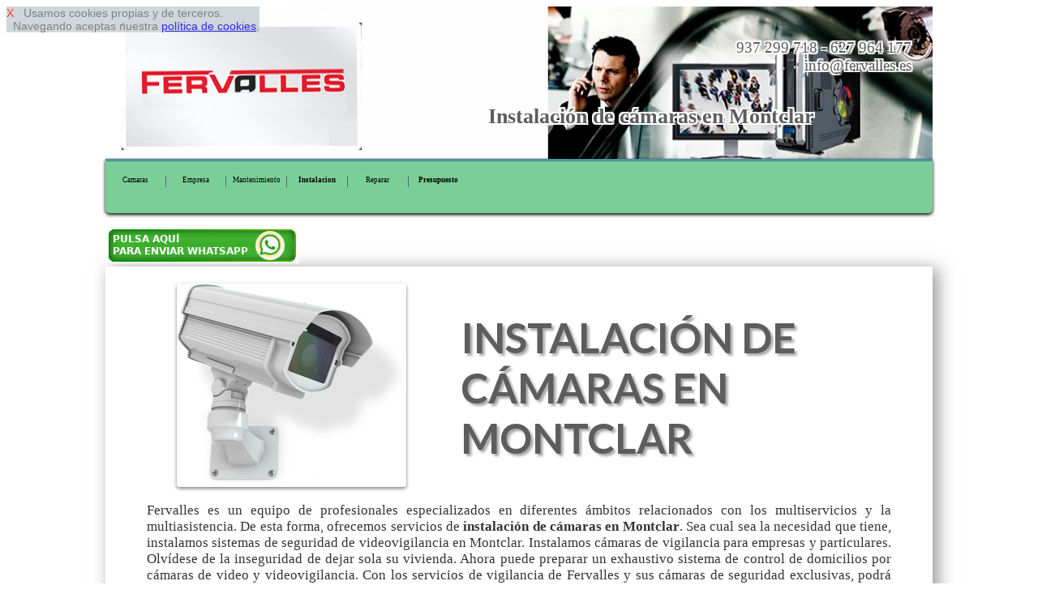

--- FILE ---
content_type: text/html
request_url: http://www.camarasvideovigilanciabarcelona.es/instalaciones-en-montclar
body_size: 8747
content:
<!DOCTYPE html>
<html lang='es'>
<head>
<link href='http://fonts.googleapis.com/css?family=Lato:400,700,900' rel='stylesheet' type='text/css'>
<meta http-equiv='Content-Type' content='text/html; charset=utf-8' >
<meta name='viewport' content='width=device-width, initial-scale=1, maximum-scale=1' ><meta name= "zipcode" content = "08080">
<meta name= "country" content = "Spain">
<meta name= "state" content = "Catalonia">
<link rel="shortcut icon" href="favicon.ico" type="image/x-icon">
<link rel="canonical" href="http://www.camarasvideovigilanciabarcelona.es">
<meta name="copyright" content="Derechos Reservados (c)2015. www.camarasvideovigilanciabarcelona.es">
<meta name="ICBM" content="41.5079,2.3945" >
<meta name="geo.position" content="41.5079;2.3945" >
<meta name= "geo.placename" content = "Montclar, Spain">
<meta name= "geo.region" content = "ES-BCN">
<meta name="robots" content="index,follow" >
<meta name= "city" content = "Montclar">

<title>Instalar circuitos cerrados de video vigilancia en Montclar</title>
<meta  name='description' content=' Fervalles le ofrece Instalar circuitos cerrados de video vigilancia en Montclar' >
<link rel='stylesheet' type='text/css' href='responsive-verde.css' >
 


 <script  type="text/javascript" src="https://ajax.googleapis.com/ajax/libs/jquery/1.11.2/jquery.min.js"></script>

<script type="text/javascript" >

$(function() {
    var pull = $('#pull');
    menu = $('nav ul');
    menuHeight = menu.height();

    $(pull).on('click', function(e) {
        e.preventDefault();
        menu.slideToggle();
    });
});

$(window).resize(function(){
    var w = $(window).width();
    if(w > 320) {
  
       if(  menu.is(':hidden')) {
        menu.removeAttr('style');
       }        
    }
});
</script>
<script  type="text/javascript" >
$(document).ready(function() {
    $().ajaxStart(function() {
        $('#loading').show();
        $('#result').hide();
    }).ajaxStop(function() {
        $('#loading').hide();
       
    });
    $('#form, #fat, #fo3').submit(function() {
        $.ajax({
            type: 'POST',
            url: $(this).attr('action'),
            data: $(this).serialize(),
            success: function(data) {
                $('#result').html(data);

            }
        })
        
        return false;
    }); 
})  
</script>
</head>

<body>

<div id='cook' style='
 
 position: fixed;
 opacity: 0.82;
 float: left; 
 clear: both;
 width: auto; 
 text-align: left;
 min-height: 12px;
 background-color: #c7ced3;
 font-size: 2vmin;
 z-index:99999999999999;
 font-family: Arial, Helvetica, sans-serif;
 
 '> <a  rel='nofollow' href='#' onclick="cook.style.display='none';" style="text-decoration:none; color: red; ">X</a>&nbsp;&nbsp;
Usamos cookies propias y de terceros. <br>&nbsp;&nbsp;Navegando aceptas nuestra 
<a rel='nofollow' href='disclaimer.php' target='_blank' onclick="cook.style.display='none';" >pol&iacute;tica de cookies</a>.
</div><div id='pagina-index' > 

<div id="cabecera" style="background: url('img/publi_1.jpg');">

<div  style=' float: left;  width: 33.33%;'> 
<img   class='escritorio' src='img/logo.jpg'  alt='camaras bcn'  ></div>
<div style='float: left;  width: 33.33%;  '> 
&nbsp;
</div>
<div  style=' float: left;  width: 33.33%; '> 
<p class='escritorio' style='text-align: right;'>937 299 718 - 627 964 177&nbsp;<br>info@fervalles.es&nbsp;</p>&nbsp;</div>
<br> <br> <br> <br><h1>Instalación de cámaras en Montclar</h1></div>
<nav><a id="pull3"  href="index.php"><img class="imizq" src="img/logomovil.jpg"  alt="camaras bcn" ></a><br class="cb" ><ul><li><a href='index.php'>Camaras</a></li><li><a href='empresa.php'>Empresa</a></li><li><a href='mantenimientos.php'>Mantenimiento</a></li><li><a href='instalaciones.php'><strong>Instalacion</strong></a></li><li><a href='reparaciones.php'>Reparar</a></li><li><a href='presupuesto-precio.php'><strong>Presupuesto</strong></a></li>        </ul> <br class="cb"> 
 <a id="pull" href="#"></a>
</nav><br><a rel='nofollow' href='https://web.whatsapp.com/send?text=Hola%20tengo%20una%20consulta.*&phone=++34627964177' style='text-align: center;'><img    src='img/pulsa-enviar-whatsapp.jpg'   > </a><br><div class='filadesing1_100' >
<div class='filadesing1_imagen' >
<table class='bortrp'>
<tr >
<td style='vertical-align:middle; width: 4%;' >&nbsp;</td>
<td style='vertical-align:middle; width: 35%; max-width: 150px; text-align: center;'   ><img  class='climg2' src='img/camaras2.jpg'  alt='video vigilancia barata bcn'  ></td>
<td style='vertical-align:middle; width: 2%;' >&nbsp;</td>
<td style='vertical-align:middle; text-align: left; width: 55%;' ><h2>INSTALACIÓN DE CÁMARAS EN MONTCLAR</h2></td>
</tr><tr><td style='width: 0%; height: 0%;'></td></tr>
</table></div>
<div class='filadesing1_texto' >
	Fervalles es un equipo de profesionales especializados en diferentes ámbitos relacionados con los multiservicios y la multiasistencia. De esta forma, ofrecemos servicios de <strong>instalación de cámaras en Montclar</strong>. Sea cual sea la necesidad que tiene, instalamos sistemas de seguridad de videovigilancia en Montclar.	Instalamos cámaras de vigilancia para empresas y particulares. Olví­dese de la inseguridad de dejar sola su vivienda. Ahora puede preparar un exhaustivo sistema de control de domicilios por cámaras de video y videovigilancia. Con los servicios de vigilancia de Fervalles y sus cámaras de seguridad exclusivas, podrá aumentar considerablemente la seguridad en su domicilio.</div>
</div>

 


<div id='filaredes' >
<div class='clasecontact' >info@fervalles.es</div>
<div class='clasecontact' ><a href='' rel='nofollow'><img  src='img/twitter.jpg'  alt='twitter' ></a>&nbsp;<a href=''  rel='nofollow'><img  src='img/face.jpg'  alt=' facebook' ></a></div>

<div class='clasecontact' ><img  style='vertical-align:middle;' src='img/icofono.jpg'  alt='telefono 937 299 718'  > &nbsp; 937 299 718</div>
<div class='clasecontact' ><img  style='vertical-align:middle;' src='img/icono_whatsapp.jpg'  alt='whatssap 627 964 177'  > &nbsp; 627 964 177</div>
</div>

<div class='filasep' > 
&nbsp;
</div>


 
<div class='fila2_0_50_1' > 
<h2> INSTALAR CIRCUITOS CERRADOS DE VIDEO EN MONTCLAR</h2>
	Si necesita instalar cámaras en Montclar puede solicitarnos presupuesto sin compromiso a través de esta misma página web. Ofrecemos videovigilancia en Montclar. Tenemos diferentes tipos de cámaras de vigilancia, inalámbricas o por cable, y todas ellas controladas desde la centralita y conectada a los servicios de seguridad correspondientes.	Fervalles ofrece diferentes alternativas para aumentar la seguridad de su domicilio o negocio, a través de kit cámaras vigilancia, puede configurar dónde y cómo posicionar la cámara de videovigilancia en Montclar.
</div>
<div class='fila2_0_50_2' > 
<h2>INSTALAR VIDEOVIGILANCIA COMUNITARIA EN MONTCLAR</h2>
	Puede consultarnos presupuesto sin compromiso a través de nuestra página web. En la sección contacto encontrará toda la información necesaria para contactar con nosotros. De esta forma, puede contactarnos mediante correo electrónico, teléfono o bien rellenando nuestro breve formulario de contacto para que seamos nosotros quien nos pongamos en contacto con usted.	Ahora puede conseguir un económico sistema de cámaras de vigilancia en Montclar para que se sienta más seguro, sea la hora que sea, y pueda acceder a informes temporales sobre el estado de la protección de su vivienda. SERVICIOS: Instalación de cámaras de seguridad en Montclar</strong>. Reparación de cámaras de vigilancia en Montclar. Mantenimiento de <strong>circuitos cerrados de video</strong> cámaras de seguridad y vigilancia en Montclar. empresa Sistemas de seguridad en Montclar. Presupuesto cámaras de videovigilancia en Montclar.
</div> 
<div class='filasep' > 
&nbsp;
</div><div id='intlink' style='clear:both'><div class='botonintlink'><a href='mantenimientos.php'>Mantenimiento de camaras</a></div><div class='botonintlink'><a href='reparaciones.php'>Reparar camaras</a></div>&nbsp;</div><div class='filasep' > 
&nbsp;
</div>
<form method='post' id='fo3'   action='enviar-consulta.php'>

<div id='result' style='clear:both; width: 100%;'>

<div class='form2'></div>
<div class='form1'>NOMBRE:<input type='text' style='max-width:90%;  ' name='nocli' id='nocli'  ></div>

<div class='form1'>TELEFONO:<input type='text' style='max-width:90%;' name='telcli' id='telcli'  ></div>

<div class='form1'> <br> <input type='submit' style='color: red; max-width:90%;' value='PEDIR PRESUPUESTO'  >

</div>

<input type='hidden'  name='tipo'  id='tipo' value='instalar videovigilancia  Montclar de http://www.camarasvideovigilanciabarcelona.es'   >
<input type='hidden'  name='correo'  id='correo' value='info@fervalles.es'  >


</div>

</form><div class='filasep' ><br> 
 <span style='font-size: 1.9vmin;'>Al pulsar 'PEDIR PRESUPUESTO' aceptas nuestra
<a rel='nofollow' href='disclaimer.php' target='_blank' >pol&iacute;tica de privacidad</a>.</span><br></div>
<div class='cabeh3' ><h3>Instalación de videovigilancia en Montclar</h3></div><div id='pie'>
 <img  src='img/logopie.jpg'  alt='camaras video bcn'  > &nbsp;Video Vigilancia en torres y casas y empresas <br> <hr> <br> 
<div class='linkpueblo'>&nbsp;<a href='instalaciones.php'><strong>Instalacion videocamaras vigilancia Barcelona</strong></a>&nbsp;</div>  
 <div class='linkpueblo'>&nbsp;<a href='instalaciones-en-bellprat'>Bellprat</a>&nbsp;</div><div class='linkpueblo'>&nbsp;<a href='instalaciones-en-aguilar-de-segarra'>Aguilar de Segarra</a>&nbsp;</div><div class='linkpueblo'>&nbsp;<a href='instalaciones-en-torrelles-de-foix'>Torrelles de Foix</a>&nbsp;</div><div class='linkpueblo'>&nbsp;<a href='instalaciones-en-sant-llorenz-savall'>Llorenç Savall</a>&nbsp;</div><div class='linkpueblo'>&nbsp;<a href='instalaciones-en-sant-llorenz-d-hortons'>Llorenç d'Hortons</a>&nbsp;</div><div class='linkpueblo'>&nbsp;<a href='instalaciones-en-pujalt'>Pujalt</a>&nbsp;</div><div class='linkpueblo'>&nbsp;<a href='instalaciones-en-navarcles'>Navarcles</a>&nbsp;</div><div class='linkpueblo'>&nbsp;<a href='instalaciones-en-mura'>Mura</a>&nbsp;</div><div class='linkpueblo'>&nbsp;<a href='instalaciones-en-rubi'>Rub&iacute;</a>&nbsp;</div><div class='linkpueblo'>&nbsp;<a href='instalaciones-en-roda-de-ter'>Roda de Ter</a>&nbsp;</div><div class='linkpueblo'>&nbsp;<a href='instalaciones-en-ripollet'>Ripollet</a>&nbsp;</div><div class='linkpueblo'>&nbsp;<a href='instalaciones-en-santpedor'>Santpedor</a>&nbsp;</div><div class='linkpueblo'>&nbsp;<a href='instalaciones-en-gelida'>Gelida</a>&nbsp;</div><div class='linkpueblo'>&nbsp;<a href='instalaciones-en-navas'>Navas</a>&nbsp;</div><div class='linkpueblo'>&nbsp;<a href='instalaciones-en-palau-solita-i-plegamans'>Palau-solit&agrave; i Plegamans</a>&nbsp;</div><div class='linkpueblo'>&nbsp;<a href='instalaciones-en-palafolls'>Palafolls</a>&nbsp;</div><div class='linkpueblo'>&nbsp;<a href='instalaciones-en-pacs-del-penedes'>Pacs del Pened&egrave;s</a>&nbsp;</div><div class='linkpueblo'>&nbsp;<a href='instalaciones-en-rellinars'>Rellinars</a>&nbsp;</div><div class='linkpueblo'>&nbsp;<a href='instalaciones-en-sant-feliu-de-codines'>Sant Feliu de Codines</a>&nbsp;</div><div class='linkpueblo'>&nbsp;<a href='instalaciones-en-sallent'>Sallent</a>&nbsp;</div><div class='linkpueblo'>&nbsp;<a href='instalaciones-en-mataro'>Matar&oacute;</a>&nbsp;</div><div class='linkpueblo'>&nbsp;<a href='instalaciones-en-sant-andreu-de-la-barca'>Andreu de la Barca</a>&nbsp;</div><div class='linkpueblo'>&nbsp;<a href='instalaciones-en-sant-agusti-de-lluzanes'>Agust&iacute; de Lluçan&egrave;s</a>&nbsp;</div><div class='linkpueblo'>&nbsp;<a href='instalaciones-en-alpens'>Alpens</a>&nbsp;</div><div class='linkpueblo'>&nbsp;<a href='instalaciones-en-alella'>Alella</a>&nbsp;</div><div class='linkpueblo'>&nbsp;<a href='instalaciones-en-aiguafreda'>Aiguafreda</a>&nbsp;</div><div class='linkpueblo'>&nbsp;<a href='instalaciones-en-prats-de-lluzanes'>Prats de Lluçan&egrave;s</a>&nbsp;</div><div class='linkpueblo'>&nbsp;<a href='instalaciones-en-pontons'>Pontons</a>&nbsp;</div><div class='linkpueblo'>&nbsp;<a href='instalaciones-en-pont-de-vilomara-i-rocafort'>Pont de Vilomara i Rocafort</a>&nbsp;</div><div class='linkpueblo'>&nbsp;<a href='instalaciones-en-sant-marti-d-albars'>Mart&iacute; d'Albars</a>&nbsp;</div><div class='linkpueblo'>&nbsp;<a href='instalaciones-en-sant-pol-de-mar'>Pol de Mar</a>&nbsp;</div><div class='linkpueblo'>&nbsp;<a href='instalaciones-en-torre-de-claramunt'>Torre de Claramunt</a>&nbsp;</div><div class='linkpueblo'>&nbsp;<a href='instalaciones-en-montcada-i-reixac'>Montcada i Reixac</a>&nbsp;</div><div class='linkpueblo'>&nbsp;<a href='instalaciones-en-igualada'>Igualada</a>&nbsp;</div><div class='linkpueblo'>&nbsp;<a href='instalaciones-en-sant-mateu-de-bages'>Mateu de Bages</a>&nbsp;</div><div class='linkpueblo'>&nbsp;<a href='instalaciones-en-sant-marti-sesgueioles'>Mart&iacute; Sesgueioles</a>&nbsp;</div><div class='linkpueblo'>&nbsp;<a href='instalaciones-en-cabrera-de-mar'>Cabrera de Mar</a>&nbsp;</div><div class='linkpueblo'>&nbsp;<a href='instalaciones-en-vilafranca-del-penedes'>Vilafranca del Pened&egrave;s</a>&nbsp;</div><div class='linkpueblo'>&nbsp;<a href='instalaciones-en-olvan'>Olvan</a>&nbsp;</div><div class='linkpueblo'>&nbsp;<a href='instalaciones-en-olost'>Olost</a>&nbsp;</div><div class='linkpueblo'>&nbsp;<a href='instalaciones-en-olivella'>Olivella</a>&nbsp;</div><div class='linkpueblo'>&nbsp;<a href='instalaciones-en-montclar'>Montclar</a>&nbsp;</div><div class='linkpueblo'>&nbsp;<a href='instalaciones-en-begues'>Begues</a>&nbsp;</div><div class='linkpueblo'>&nbsp;<a href='instalaciones-en-gallifa'>Gallifa</a>&nbsp;</div><div class='linkpueblo'>&nbsp;<a href='instalaciones-en-santa-susanna'>Santa Susanna</a>&nbsp;</div><div class='linkpueblo'>&nbsp;<a href='instalaciones-en-santa-perpetua-de-mogoda'>Perp&egrave;tua de Mogoda</a>&nbsp;</div><div class='linkpueblo'>&nbsp;<a href='instalaciones-en-corbera-de-llobregat'>Corbera de Llobregat</a>&nbsp;</div><div class='linkpueblo'>&nbsp;<a href='instalaciones-en-copons'>Copons</a>&nbsp;</div><div class='linkpueblo'>&nbsp;<a href='instalaciones-en-collsuspina'>Collsuspina</a>&nbsp;</div><div class='linkpueblo'>&nbsp;<a href='instalaciones-en-esparreguera'>Esparreguera</a>&nbsp;</div><div class='linkpueblo'>&nbsp;<a href='instalaciones-en-sant-hipolit-de-voltrega'>Hip&ograve;lit de Voltreg&agrave;</a>&nbsp;</div><div class='linkpueblo'>&nbsp;<a href='instalaciones-en-caldes-de-montbui'>Caldes de Montbui</a>&nbsp;</div><div class='linkpueblo'>&nbsp;<a href='instalaciones-en-sant-feliu-sasserra'>Sant Feliu Sasserra</a>&nbsp;</div><div class='linkpueblo'>&nbsp;<a href='instalaciones-en-sant-pere-de-riudebitlles'>Pere de Riudebitlles</a>&nbsp;</div><div class='linkpueblo'>&nbsp;<a href='instalaciones-en-premia-de-mar'>Premi&agrave; de Mar</a>&nbsp;</div><div class='linkpueblo'>&nbsp;<a href='instalaciones-en-mollet-del-valles'>Mollet del Vall&egrave;s</a>&nbsp;</div><div class='linkpueblo'>&nbsp;<a href='instalaciones-en-santa-maria-de-miralles'>Maria de Miralles</a>&nbsp;</div><div class='linkpueblo'>&nbsp;<a href='instalaciones-en-santa-maria-de-merles'>Maria de Merl&egrave;s</a>&nbsp;</div><div class='linkpueblo'>&nbsp;<a href='instalaciones-en-santa-margarida-i-els-monjos'>Margarida i els Monjos</a>&nbsp;</div><div class='linkpueblo'>&nbsp;<a href='instalaciones-en-el-pla-del-penedes'>El Pla del Pened&egrave;s</a>&nbsp;</div><div class='linkpueblo'>&nbsp;<a href='instalaciones-en-el-masnou'>El Masnou</a>&nbsp;</div><div class='linkpueblo'>&nbsp;<a href='instalaciones-en-els-hostalets-de-pierola'>Els Hostalets de Pierola</a>&nbsp;</div><div class='linkpueblo'>&nbsp;<a href='instalaciones-en-el-prat-de-llobregat'>El Prat de Llobregat</a>&nbsp;</div><div class='linkpueblo'>&nbsp;<a href='instalaciones-en-balenya'>Baleny&agrave;</a>&nbsp;</div><div class='linkpueblo'>&nbsp;<a href='instalaciones-en-sant-esteve-sesrovires'>Sant Esteve Sesrovires</a>&nbsp;</div><div class='linkpueblo'>&nbsp;<a href='instalaciones-en-sant-esteve-de-palautordera'>Palautordera</a>&nbsp;</div><div class='linkpueblo'>&nbsp;<a href='instalaciones-en-manlleu'>Manlleu</a>&nbsp;</div><div class='linkpueblo'>&nbsp;<a href='instalaciones-en-sant-just-desvern'>Just Desvern</a>&nbsp;</div><div class='linkpueblo'>&nbsp;<a href='instalaciones-en-sant-feliu-de-llobregat'>Sant Feliu de Llobregat</a>&nbsp;</div><div class='linkpueblo'>&nbsp;<a href='instalaciones-en-santa-eulalia-de-ronzana'>Eul&agrave;lia de Ronçana</a>&nbsp;</div><div class='linkpueblo'>&nbsp;<a href='instalaciones-en-balsareny'>Balsareny</a>&nbsp;</div><div class='linkpueblo'>&nbsp;<a href='instalaciones-en-vallgorguina'>Vallgorguina</a>&nbsp;</div><div class='linkpueblo'>&nbsp;<a href='instalaciones-en-sant-pere-sallavinera'>Pere Sallavinera</a>&nbsp;</div><div class='linkpueblo'>&nbsp;<a href='instalaciones-en-sant-iscle-de-vallalta'>Iscle de Vallalta</a>&nbsp;</div><div class='linkpueblo'>&nbsp;<a href='instalaciones-en-rupit-i-pruit'>Rupit i Pruit</a>&nbsp;</div><div class='linkpueblo'>&nbsp;<a href='instalaciones-en-torello'>Torell&oacute;</a>&nbsp;</div><div class='linkpueblo'>&nbsp;<a href='instalaciones-en-cornella-de-llobregat'>Cornell&agrave; de Llobregat</a>&nbsp;</div><div class='linkpueblo'>&nbsp;<a href='instalaciones-en-sora'>Sora</a>&nbsp;</div><div class='linkpueblo'>&nbsp;<a href='instalaciones-en-mediona'>Mediona</a>&nbsp;</div><div class='linkpueblo'>&nbsp;<a href='instalaciones-en-argentona'>Argentona</a>&nbsp;</div><div class='linkpueblo'>&nbsp;<a href='instalaciones-en-arenys-de-munt'>Arenys de Munt</a>&nbsp;</div><div class='linkpueblo'>&nbsp;<a href='instalaciones-en-arenys-de-mar'>Arenys de Mar</a>&nbsp;</div><div class='linkpueblo'>&nbsp;<a href='instalaciones-en-bigues-i-riells'>Bigues i Riells</a>&nbsp;</div><div class='linkpueblo'>&nbsp;<a href='instalaciones-en-berga'>Berga</a>&nbsp;</div><div class='linkpueblo'>&nbsp;<a href='instalaciones-en-santa-coloma-de-cervello'>Santa Coloma de Cervell&oacute;</a>&nbsp;</div><div class='linkpueblo'>&nbsp;<a href='instalaciones-en-casserres'>Casserres</a>&nbsp;</div><div class='linkpueblo'>&nbsp;<a href='instalaciones-en-carme'>Carme</a>&nbsp;</div><div class='linkpueblo'>&nbsp;<a href='instalaciones-en-olerdola'>Ol&egrave;rdola</a>&nbsp;</div><div class='linkpueblo'>&nbsp;<a href='instalaciones-en-odena'>dena</a>&nbsp;</div><div class='linkpueblo'>&nbsp;<a href='instalaciones-en-castelldefels'>Castelldefels</a>&nbsp;</div><div class='linkpueblo'>&nbsp;<a href='instalaciones-en-santa-maria-de-martorelles'>Maria de Martorelles</a>&nbsp;</div><div class='linkpueblo'>&nbsp;<a href='instalaciones-en-santa-maria-de-palautordera'>Maria de Palautordera</a>&nbsp;</div><div class='linkpueblo'>&nbsp;<a href='instalaciones-en-el-bruc'>El Bruc</a>&nbsp;</div><div class='linkpueblo'>&nbsp;<a href='instalaciones-en-dosrius'>Dosrius</a>&nbsp;</div><div class='linkpueblo'>&nbsp;<a href='instalaciones-en-piera'>Piera</a>&nbsp;</div><div class='linkpueblo'>&nbsp;<a href='instalaciones-en-perafita'>Perafita</a>&nbsp;</div><div class='linkpueblo'>&nbsp;<a href='instalaciones-en-parets-del-valles'>Parets del Vall&egrave;s</a>&nbsp;</div><div class='linkpueblo'>&nbsp;<a href='instalaciones-en-gava'>Gav&agrave;</a>&nbsp;</div><div class='linkpueblo'>&nbsp;<a href='instalaciones-en-olesa-de-montserrat'>Olesa de Montserrat</a>&nbsp;</div><div class='linkpueblo'>&nbsp;<a href='instalaciones-en-olesa-de-bonesvalls'>Olesa de Bonesvalls</a>&nbsp;</div><div class='linkpueblo'>&nbsp;<a href='instalaciones-en-barbera-del-valles'>Barber&agrave; del Vall&egrave;s</a>&nbsp;</div><div class='linkpueblo'>&nbsp;<a href='instalaciones-en-vallbona-d-anoia'>Vallbona d'Anoia</a>&nbsp;</div><div class='linkpueblo'>&nbsp;<a href='instalaciones-en-cubelles'>Cubelles</a>&nbsp;</div><div class='linkpueblo'>&nbsp;<a href='instalaciones-en-vallcebre'>Vallcebre</a>&nbsp;</div><div class='linkpueblo'>&nbsp;<a href='instalaciones-en-santa-eulalia-de-riuprimer'>Eul&agrave;lia de Riuprimer</a>&nbsp;</div><div class='linkpueblo'>&nbsp;<a href='instalaciones-en-santa-eugenia-de-berga'>Eug&egrave;nia de Berga</a>&nbsp;</div><div class='linkpueblo'>&nbsp;<a href='instalaciones-en-santa-coloma-de-gramenet'>Santa Coloma de Gramenet</a>&nbsp;</div><div class='linkpueblo'>&nbsp;<a href='instalaciones-en-martorelles'>Martorelles</a>&nbsp;</div><div class='linkpueblo'>&nbsp;<a href='instalaciones-en-vacarisses'>Vacarisses</a>&nbsp;</div><div class='linkpueblo'>&nbsp;<a href='instalaciones-en-suria'>S&uacute;ria</a>&nbsp;</div><div class='linkpueblo'>&nbsp;<a href='instalaciones-en-subirats'>Subirats</a>&nbsp;</div><div class='linkpueblo'>&nbsp;<a href='instalaciones-en-saldes'>Saldes</a>&nbsp;</div><div class='linkpueblo'>&nbsp;<a href='instalaciones-en-l-espunyola'>L'Espunyola</a>&nbsp;</div><div class='linkpueblo'>&nbsp;<a href='instalaciones-en-l-ametlla-del-valles'>l'Ametlla del Vall&egrave;s</a>&nbsp;</div><div class='linkpueblo'>&nbsp;<a href='instalaciones-en-cervello'>Cervell&oacute;</a>&nbsp;</div><div class='linkpueblo'>&nbsp;<a href='instalaciones-en-cerdanyola-del-valles'>Cerdanyola del Vall&egrave;s</a>&nbsp;</div><div class='linkpueblo'>&nbsp;<a href='instalaciones-en-montornes-del-valles'>Montorn&egrave;s del Vall&egrave;s</a>&nbsp;</div><div class='linkpueblo'>&nbsp;<a href='instalaciones-en-montmelo'>Montmel&oacute;</a>&nbsp;</div><div class='linkpueblo'>&nbsp;<a href='instalaciones-en-talamanca'>Talamanca</a>&nbsp;</div><div class='linkpueblo'>&nbsp;<a href='instalaciones-en-guardiola-de-bergueda'>Guardiola de Bergued&agrave;</a>&nbsp;</div><div class='linkpueblo'>&nbsp;<a href='instalaciones-en-gualba'>Gualba</a>&nbsp;</div><div class='linkpueblo'>&nbsp;<a href='instalaciones-en-granollers'>Granollers</a>&nbsp;</div><div class='linkpueblo'>&nbsp;<a href='instalaciones-en-santa-maria-de-corco'>Maria de Corc&oacute;</a>&nbsp;</div><div class='linkpueblo'>&nbsp;<a href='instalaciones-en-vilanova-i-la-geltru'>Vilanova i la Geltr&uacute;</a>&nbsp;</div><div class='linkpueblo'>&nbsp;<a href='instalaciones-en-polinya'>Poliny&agrave;</a>&nbsp;</div><div class='linkpueblo'>&nbsp;<a href='instalaciones-en-pobla-de-lillet'>Pobla de Lillet</a>&nbsp;</div><div class='linkpueblo'>&nbsp;<a href='instalaciones-en-pineda-de-mar'>Pineda de Mar</a>&nbsp;</div><div class='linkpueblo'>&nbsp;<a href='instalaciones-en-castellbisbal'>Castellbisbal</a>&nbsp;</div><div class='linkpueblo'>&nbsp;<a href='instalaciones-en-vilada'>Vilada</a>&nbsp;</div><div class='linkpueblo'>&nbsp;<a href='instalaciones-en-vic'>Vic</a>&nbsp;</div><div class='linkpueblo'>&nbsp;<a href='instalaciones-en-tagamanent'>Tagamanent</a>&nbsp;</div><div class='linkpueblo'>&nbsp;<a href='instalaciones-en-borreda'>Borred&agrave;</a>&nbsp;</div><div class='linkpueblo'>&nbsp;<a href='instalaciones-en-avia'>Avi&agrave;</a>&nbsp;</div><div class='linkpueblo'>&nbsp;<a href='instalaciones-en-artes'>Art&eacute;s</a>&nbsp;</div><div class='linkpueblo'>&nbsp;<a href='instalaciones-en-collbato'>Collbat&oacute;</a>&nbsp;</div><div class='linkpueblo'>&nbsp;<a href='instalaciones-en-martorell'>Martorell</a>&nbsp;</div><div class='linkpueblo'>&nbsp;<a href='instalaciones-en-marganell'>Marganell</a>&nbsp;</div><div class='linkpueblo'>&nbsp;<a href='instalaciones-en-vilanova-de-sau'>Vilanova de Sau</a>&nbsp;</div><div class='linkpueblo'>&nbsp;<a href='instalaciones-en-sant-joan-de-vilatorrada'>Joan de Vilatorrada</a>&nbsp;</div><div class='linkpueblo'>&nbsp;<a href='instalaciones-en-sant-jaume-de-frontanya'>Jaume de Frontany&agrave;</a>&nbsp;</div><div class='linkpueblo'>&nbsp;<a href='instalaciones-en-cabrera-d-anoia'>Cabrera d'Anoia</a>&nbsp;</div><div class='linkpueblo'>&nbsp;<a href='instalaciones-en-viver-i-serrateix'>Viver i Serrateix</a>&nbsp;</div><div class='linkpueblo'>&nbsp;<a href='instalaciones-en-vilobi-del-penedes'>Vilob&iacute; del Pened&egrave;s</a>&nbsp;</div><div class='linkpueblo'>&nbsp;<a href='instalaciones-en-lliza-de-vall'>Lliç&agrave; de Vall</a>&nbsp;</div><div class='linkpueblo'>&nbsp;<a href='instalaciones-en-lliza-d-amunt'>Lliç&agrave; d'Amunt</a>&nbsp;</div><div class='linkpueblo'>&nbsp;<a href='instalaciones-en-sant-pere-de-torello'>Pere de Torell&oacute;</a>&nbsp;</div><div class='linkpueblo'>&nbsp;<a href='instalaciones-en-la-llagosta'>La Llagosta</a>&nbsp;</div><div class='linkpueblo'>&nbsp;<a href='instalaciones-en-sant-fruitos-de-bages'>Fruit&oacute;s de Bages</a>&nbsp;</div><div class='linkpueblo'>&nbsp;<a href='instalaciones-en-sant-fost-de-campsentelles'>Fost de Campsentelles</a>&nbsp;</div><div class='linkpueblo'>&nbsp;<a href='instalaciones-en-sant-quirze-safaja'>Quirze Safaja</a>&nbsp;</div><div class='linkpueblo'>&nbsp;<a href='instalaciones-en-sant-quirze-del-valles'>Quirze del Vall&egrave;s</a>&nbsp;</div><div class='linkpueblo'>&nbsp;<a href='instalaciones-en-castellar-del-valles'>Castellar del Vall&egrave;s</a>&nbsp;</div><div class='linkpueblo'>&nbsp;<a href='instalaciones-en-molins-de-rei'>Molins de Rei</a>&nbsp;</div><div class='linkpueblo'>&nbsp;<a href='instalaciones-en-calella'>Calella</a>&nbsp;</div><div class='linkpueblo'>&nbsp;<a href='instalaciones-en-rubio'>Rubi&oacute;</a>&nbsp;</div><div class='linkpueblo'>&nbsp;<a href='instalaciones-en-manresa'>Manresa</a>&nbsp;</div><div class='linkpueblo'>&nbsp;<a href='instalaciones-en-sabadell'>Sabadell</a>&nbsp;</div><div class='linkpueblo'>&nbsp;<a href='instalaciones-en-monistrol-de-montserrat'>Monistrol de Montserrat</a>&nbsp;</div><div class='linkpueblo'>&nbsp;<a href='instalaciones-en-monistrol-de-calders'>Monistrol de Calders</a>&nbsp;</div><div class='linkpueblo'>&nbsp;<a href='instalaciones-en-gurb'>Gurb</a>&nbsp;</div><div class='linkpueblo'>&nbsp;<a href='instalaciones-en-granera'>Granera</a>&nbsp;</div><div class='linkpueblo'>&nbsp;<a href='instalaciones-en-sant-quirze-de-besora'>Quirze de Besora</a>&nbsp;</div><div class='linkpueblo'>&nbsp;<a href='instalaciones-en-sant-vicenz-de-montalt'>Vicenç de Montalt</a>&nbsp;</div><div class='linkpueblo'>&nbsp;<a href='instalaciones-en-sant-cebria-de-vallalta'>Cebri&agrave; de Vallalta</a>&nbsp;</div><div class='linkpueblo'>&nbsp;<a href='instalaciones-en-sant-boi-de-lluzanes'>Sant Boi de Lluçan&egrave;s</a>&nbsp;</div><div class='linkpueblo'>&nbsp;<a href='instalaciones-en-sant-boi-de-llobregat'>Sant Boi</a>&nbsp;</div><div class='linkpueblo'>&nbsp;<a href='instalaciones-en-sant-bartomeu-del-grau'>artomeu del Grau</a>&nbsp;</div><div class='linkpueblo'>&nbsp;<a href='instalaciones-en-calaf'>Calaf</a>&nbsp;</div><div class='linkpueblo'>&nbsp;<a href='instalaciones-en-castellbell-i-el-vilar'>Castellbell i el Vilar</a>&nbsp;</div><div class='linkpueblo'>&nbsp;<a href='instalaciones-en-gisclareny'>Gisclareny</a>&nbsp;</div><div class='linkpueblo'>&nbsp;<a href='instalaciones-en-fonollosa'>Fonollosa</a>&nbsp;</div><div class='linkpueblo'>&nbsp;<a href='instalaciones-en-folgueroles'>Folgueroles</a>&nbsp;</div><div class='linkpueblo'>&nbsp;<a href='instalaciones-en-sant-cugat-del-valles'>Cugat del Vall&egrave;s</a>&nbsp;</div><div class='linkpueblo'>&nbsp;<a href='instalaciones-en-sant-sadurni-d-anoia'>Sadurn&iacute; d'Anoia</a>&nbsp;</div><div class='linkpueblo'>&nbsp;<a href='instalaciones-en-santa-cecilia-de-voltrega'>Cec&iacute;lia de Voltreg&agrave;</a>&nbsp;</div><div class='linkpueblo'>&nbsp;<a href='instalaciones-en-vilanova-del-cami'>Vilanova del Cam&iacute;</a>&nbsp;</div><div class='linkpueblo'>&nbsp;<a href='instalaciones-en-torrelavit'>Torrelavit</a>&nbsp;</div><div class='linkpueblo'>&nbsp;<a href='instalaciones-en-viladecavalls'>Viladecavalls</a>&nbsp;</div><div class='linkpueblo'>&nbsp;<a href='instalaciones-en-viladecans'>Viladecans</a>&nbsp;</div><div class='linkpueblo'>&nbsp;<a href='instalaciones-en-badalona'>Badalona</a>&nbsp;</div><div class='linkpueblo'>&nbsp;<a href='instalaciones-en-avinyonet-del-penedes'>Avinyonet del Pened&egrave;s</a>&nbsp;</div><div class='linkpueblo'>&nbsp;<a href='instalaciones-en-avinyo'>Aviny&oacute;</a>&nbsp;</div><div class='linkpueblo'>&nbsp;<a href='instalaciones-en-caldes-d-estrac'>Caldes d'Estrac</a>&nbsp;</div><div class='linkpueblo'>&nbsp;<a href='instalaciones-en-calders'>Calders</a>&nbsp;</div><div class='linkpueblo'>&nbsp;<a href='instalaciones-en-muntanyola'>Muntanyola</a>&nbsp;</div><div class='linkpueblo'>&nbsp;<a href='instalaciones-en-montseny'>Montseny</a>&nbsp;</div><div class='linkpueblo'>&nbsp;<a href='instalaciones-en-vilassar-de-mar'>Vilassar de Mar</a>&nbsp;</div><div class='linkpueblo'>&nbsp;<a href='instalaciones-en-tona'>Tona</a>&nbsp;</div><div class='linkpueblo'>&nbsp;<a href='instalaciones-en-sant-julia-de-cerdanyola'>Juli&agrave; de Cerdanyola</a>&nbsp;</div><div class='linkpueblo'>&nbsp;<a href='instalaciones-en-sant-joan-despi'>Joan Desp&iacute;</a>&nbsp;</div><div class='linkpueblo'>&nbsp;<a href='instalaciones-en-canyelles'>Canyelles</a>&nbsp;</div><div class='linkpueblo'>&nbsp;<a href='instalaciones-en-canoves-i-samalus'>C&agrave;noves i Samal&uacute;s</a>&nbsp;</div><div class='linkpueblo'>&nbsp;<a href='instalaciones-en-canovelles'>Canovelles</a>&nbsp;</div><div class='linkpueblo'>&nbsp;<a href='instalaciones-en-canet-de-mar'>Canet de Mar</a>&nbsp;</div><div class='linkpueblo'>&nbsp;<a href='instalaciones-en-sant-vicenz-de-castellet'>Vicenç de Castellet</a>&nbsp;</div><div class='linkpueblo'>&nbsp;<a href='instalaciones-en-sant-salvador-de-guardiola'>Salvador de Guardiola</a>&nbsp;</div><div class='linkpueblo'>&nbsp;<a href='instalaciones-en-sant-pere-de-vilamajor'>Pere de Vilamajor</a>&nbsp;</div><div class='linkpueblo'>&nbsp;<a href='instalaciones-en-castellar-del-riu'>Castellar del Riu</a>&nbsp;</div><div class='linkpueblo'>&nbsp;<a href='instalaciones-en-castellar-de-n-hug'>Castellar de n'Hug</a>&nbsp;</div><div class='linkpueblo'>&nbsp;<a href='instalaciones-en-matadepera'>Matadepera</a>&nbsp;</div><div class='linkpueblo'>&nbsp;<a href='instalaciones-en-masquefa'>Masquefa</a>&nbsp;</div><div class='linkpueblo'>&nbsp;<a href='instalaciones-en-sant-adria-de-besos'>Adri&agrave; de Bes&ograve;s</a>&nbsp;</div><div class='linkpueblo'>&nbsp;<a href='instalaciones-en-baga'>Bag&agrave;</a>&nbsp;</div><div class='linkpueblo'>&nbsp;<a href='instalaciones-en-cabrils'>Cabrils</a>&nbsp;</div><div class='linkpueblo'>&nbsp;<a href='instalaciones-en-tiana'>Tiana</a>&nbsp;</div><div class='linkpueblo'>&nbsp;<a href='instalaciones-en-sant-quinti-de-mediona'>Quint&iacute; de Mediona</a>&nbsp;</div><div class='linkpueblo'>&nbsp;<a href='instalaciones-en-sant-antoni-de-vilamajor'>Antoni de Vilamajor</a>&nbsp;</div><div class='linkpueblo'>&nbsp;<a href='instalaciones-en-sant-andreu-de-llavaneres'>Sant Andreu de Llavaneres</a>&nbsp;</div><div class='linkpueblo'>&nbsp;<a href='instalaciones-en-vilanova-del-valles'>Vilanova del Vall&egrave;s</a>&nbsp;</div><div class='linkpueblo'>&nbsp;<a href='instalaciones-en-sant-cugat-sesgarrigues'>Cugat Sesgarrigues</a>&nbsp;</div><div class='linkpueblo'>&nbsp;<a href='instalaciones-en-la-pobla-de-claramunt'>La Pobla de Claramunt</a>&nbsp;</div><div class='linkpueblo'>&nbsp;<a href='instalaciones-en-la-nou-de-bergueda'>La Nou de Bergued&agrave;</a>&nbsp;</div><div class='linkpueblo'>&nbsp;<a href='instalaciones-en-terrassa'>Terrassa</a>&nbsp;</div><div class='linkpueblo'>&nbsp;<a href='instalaciones-en-teia'>Tei&agrave;</a>&nbsp;</div><div class='linkpueblo'>&nbsp;<a href='instalaciones-en-santa-fe-del-penedes'>Fe del Pened&egrave;s</a>&nbsp;</div><div class='linkpueblo'>&nbsp;<a href='instalaciones-en-castellcir'>Castellcir</a>&nbsp;</div><div class='linkpueblo'>&nbsp;<a href='instalaciones-en-cercs'>Cercs</a>&nbsp;</div><div class='linkpueblo'>&nbsp;<a href='instalaciones-en-centelles'>Centelles</a>&nbsp;</div><div class='linkpueblo'>&nbsp;<a href='instalaciones-en-castellvi-de-rosanes'>Castellv&iacute; de Rosanes</a>&nbsp;</div><div class='linkpueblo'>&nbsp;<a href='instalaciones-en-castellvi-de-la-marca'>Castellv&iacute; de la Marca</a>&nbsp;</div><div class='linkpueblo'>&nbsp;<a href='instalaciones-en-castellterzol'>Castellterçol</a>&nbsp;</div><div class='linkpueblo'>&nbsp;<a href='instalaciones-en-ullastrell'>Ullastrell</a>&nbsp;</div><div class='linkpueblo'>&nbsp;<a href='instalaciones-en-santa-maria-d-olo'>Maria d'Ol&oacute;</a>&nbsp;</div><div class='linkpueblo'>&nbsp;<a href='instalaciones-en-sant-julia-de-vilatorta'>Juli&agrave; de Vilatorta</a>&nbsp;</div><div class='linkpueblo'>&nbsp;<a href='instalaciones-en-cardedeu'>Cardedeu</a>&nbsp;</div><div class='linkpueblo'>&nbsp;<a href='instalaciones-en-sant-pere-de-ribes'>Pere de Ribes</a>&nbsp;</div><div class='linkpueblo'>&nbsp;<a href='instalaciones-en-sant-vicenz-dels-horts'>Vicenç dels Horts</a>&nbsp;</div><div class='linkpueblo'>&nbsp;<a href='instalaciones-en-sant-vicenz-de-torello'>Vicenç de Torell&oacute;</a>&nbsp;</div><div class='linkpueblo'>&nbsp;<a href='instalaciones-en-sant-sadurni-d-osormort'>Sadurn&iacute; d'Osormort</a>&nbsp;</div><div class='linkpueblo'>&nbsp;<a href='instalaciones-en-capolat'>Capolat</a>&nbsp;</div><div class='linkpueblo'>&nbsp;<a href='instalaciones-en-capellades'>Capellades</a>&nbsp;</div><div class='linkpueblo'>&nbsp;<a href='instalaciones-en-llinars-del-valles'>Llinars del Vall&egrave;s</a>&nbsp;</div><div class='linkpueblo'>&nbsp;<a href='instalaciones-en-les-masies-de-voltrega'>Les Mas&iacute;es de Voltreg&agrave;</a>&nbsp;</div><div class='linkpueblo'>&nbsp;<a href='instalaciones-en-les-masies-de-roda'>Les Masies de Roda</a>&nbsp;</div><div class='linkpueblo'>&nbsp;<a href='instalaciones-en-les-franqueses-del-valles'>Les Franqueses del Vall&egrave;s</a>&nbsp;</div><div class='linkpueblo'>&nbsp;<a href='instalaciones-en-les-cabanyes'>Les Cabanyes</a>&nbsp;</div><div class='linkpueblo'>&nbsp;<a href='instalaciones-en-la-roca-del-valles'>La Roca del Vall&egrave;s</a>&nbsp;</div><div class='linkpueblo'>&nbsp;<a href='instalaciones-en-la-quar'>La Quar</a>&nbsp;</div><div class='linkpueblo'>&nbsp;<a href='instalaciones-en-sant-climent-de-llobregat'>Sant Climent</a>&nbsp;</div><div class='linkpueblo'>&nbsp;<a href='instalaciones-en-sant-celoni'>Sant Celoni</a>&nbsp;</div><div class='linkpueblo'>&nbsp;<a href='instalaciones-en-tordera'>Tordera</a>&nbsp;</div><div class='linkpueblo'>&nbsp;<a href='instalaciones-en-abrera'>Abrera</a>&nbsp;</div><div class='linkpueblo'>&nbsp;<a href='instalaciones-en-tavertet'>Tavertet</a>&nbsp;</div><div class='linkpueblo'>&nbsp;<a href='instalaciones-en-tavernoles'>Tav&egrave;rnoles</a>&nbsp;</div><div class='linkpueblo'>&nbsp;<a href='instalaciones-en-taradell'>Taradell</a>&nbsp;</div><div class='linkpueblo'>&nbsp;<a href='instalaciones-en-fogars-de-montclus'>Fogars de Montcl&uacute;s</a>&nbsp;</div><div class='linkpueblo'>&nbsp;<a href='instalaciones-en-fogars-de-la-selva'>Fogars de la Selva</a>&nbsp;</div><div class='linkpueblo'>&nbsp;<a href='instalaciones-en-figols'>F&iacute;gols</a>&nbsp;</div><div class='linkpueblo'>&nbsp;<a href='instalaciones-en-figaro-montmany'>Figar&oacute;-Montmany</a>&nbsp;</div><div class='linkpueblo'>&nbsp;<a href='instalaciones-en-esplugues-de-llobregat'>Esplugues de Llobregat</a>&nbsp;</div><div class='linkpueblo'>&nbsp;<a href='instalaciones-en-gironella'>Gironella</a>&nbsp;</div><div class='linkpueblo'>&nbsp;<a href='instalaciones-en-el-brull'>El Brull</a>&nbsp;</div><div class='linkpueblo'>&nbsp;<a href='instalaciones-en-la-llacuna'>La Llacuna</a>&nbsp;</div><div class='linkpueblo'>&nbsp;<a href='instalaciones-en-torrelles-de-llobregat'>Torrelles de Llobregat</a>&nbsp;</div><div class='linkpueblo'>&nbsp;<a href='instalaciones-en-santa-maria-de-besora'>Maria de Besora</a>&nbsp;</div><div class='linkpueblo'>&nbsp;<a href='instalaciones-en-sentmenat'>Sentmenat</a>&nbsp;</div><div class='linkpueblo'>&nbsp;<a href='instalaciones-en-gaia'>Gai&agrave;</a>&nbsp;</div><div class='linkpueblo'>&nbsp;<a href='instalaciones-en-fontrubi'>Fontrub&iacute;</a>&nbsp;</div><div class='linkpueblo'>&nbsp;<a href='instalaciones-en-campins'>Campins</a>&nbsp;</div><div class='linkpueblo'>&nbsp;<a href='instalaciones-en-calonge-de-segarra'>Calonge de Segarra</a>&nbsp;</div><div class='linkpueblo'>&nbsp;<a href='instalaciones-en-callus'>Call&uacute;s</a>&nbsp;</div><div class='linkpueblo'>&nbsp;<a href='instalaciones-en-calldetenes'>Calldetenes</a>&nbsp;</div><div class='linkpueblo'>&nbsp;<a href='instalaciones-en-badia-del-valles'>Badia del Vall&egrave;s</a>&nbsp;</div><div class='linkpueblo'>&nbsp;<a href='instalaciones-en-vilassar-de-dalt'>Vilassar de Dalt</a>&nbsp;</div><div class='linkpueblo'>&nbsp;<a href='instalaciones-en-els-prats-de-rei'>Els Prats de Rei</a>&nbsp;</div><div class='linkpueblo'>&nbsp;<a href='instalaciones-en-jorba'>Jorba</a>&nbsp;</div><div class='linkpueblo'>&nbsp;<a href='instalaciones-en-montmaneu'>Montmaneu</a>&nbsp;</div><div class='linkpueblo'>&nbsp;<a href='instalaciones-en-montmajor'>Montmajor</a>&nbsp;</div><div class='linkpueblo'>&nbsp;<a href='instalaciones-en-montgat'>Montgat</a>&nbsp;</div><div class='linkpueblo'>&nbsp;<a href='instalaciones-en-santa-margarida-de-montbui'>Margarida de Montbui</a>&nbsp;</div><div class='linkpueblo'>&nbsp;<a href='instalaciones-en-sant-marti-sarroca'>Mart&iacute; Sarroca</a>&nbsp;</div><div class='linkpueblo'>&nbsp;<a href='instalaciones-en-sant-marti-de-tous'>Mart&iacute; de Tous</a>&nbsp;</div><div class='linkpueblo'>&nbsp;<a href='instalaciones-en-sant-marti-de-centelles'>Mart&iacute; de Centelles</a>&nbsp;</div><div class='linkpueblo'>&nbsp;<a href='instalaciones-en-castelloli'>Castellol&iacute;</a>&nbsp;</div><div class='linkpueblo'>&nbsp;<a href='instalaciones-en-puigdalber'>Puigd&agrave;lber</a>&nbsp;</div><div class='linkpueblo'>&nbsp;<a href='instalaciones-en-papiol'>Papiol</a>&nbsp;</div><div class='linkpueblo'>&nbsp;<a href='instalaciones-en-palma-de-cervello'>Palma de Cervell&oacute;</a>&nbsp;</div><div class='linkpueblo'>&nbsp;<a href='instalaciones-en-palleja'>Pallej&agrave;</a>&nbsp;</div><div class='linkpueblo'>&nbsp;<a href='instalaciones-en-moia'>Moi&agrave;</a>&nbsp;</div><div class='linkpueblo'>&nbsp;<a href='instalaciones-en-castellgali'>Castellgal&iacute;</a>&nbsp;</div><div class='linkpueblo'>&nbsp;<a href='instalaciones-en-castellfullit-del-boix'>Castellfullit del Boix</a>&nbsp;</div><div class='linkpueblo'>&nbsp;<a href='instalaciones-en-castellfollit-de-riubregos'>Castellfollit de Riubreg&oacute;s</a>&nbsp;</div><div class='linkpueblo'>&nbsp;<a href='instalaciones-en-castellet-i-la-gornal'>Castellet i la Gornal</a>&nbsp;</div><div class='linkpueblo'>&nbsp;<a href='instalaciones-en-castell-de-l-areny'>Castell de l'Areny</a>&nbsp;</div><div class='linkpueblo'>&nbsp;<a href='instalaciones-en-puig-reig'>Puig-reig</a>&nbsp;</div><div class='linkpueblo'>&nbsp;<a href='instalaciones-en-orrius'>rrius</a>&nbsp;</div><div class='linkpueblo'>&nbsp;<a href='instalaciones-en-malla'>Malla</a>&nbsp;</div><div class='linkpueblo'>&nbsp;<a href='instalaciones-en-montesquiu'>Montesquiu</a>&nbsp;</div><div class='linkpueblo'>&nbsp;<a href='instalaciones-en-la-granada'>La Granada</a>&nbsp;</div><div class='linkpueblo'>&nbsp;<a href='instalaciones-en-la-garriga'>La Garriga</a>&nbsp;</div><div class='linkpueblo'>&nbsp;<a href='instalaciones-en-l-hospitalet-de-llobregat'>L'Hospitalet de Llobregat</a>&nbsp;</div><div class='linkpueblo'>&nbsp;<a href='instalaciones-en-l-estany'>L'Estany</a>&nbsp;</div><div class='linkpueblo'>&nbsp;<a href='instalaciones-en-argenzola'>Argençola</a>&nbsp;</div><div class='linkpueblo'>&nbsp;<a href='instalaciones-en-castellnou-de-bages'>Castellnou de Bages</a>&nbsp;</div><div class='linkpueblo'>&nbsp;<a href='instalaciones-en-sagas'>Sag&agrave;s</a>&nbsp;</div><div class='linkpueblo'>&nbsp;<a href='instalaciones-en-lluza'>Lluç&agrave;</a>&nbsp;</div><div class='linkpueblo'>&nbsp;<a href='instalaciones-en-oris'>Or&iacute;s</a>&nbsp;</div><div class='linkpueblo'>&nbsp;<a href='instalaciones-en-malgrat-de-mar'>Malgrat de Mar</a>&nbsp;</div><div class='linkpueblo'>&nbsp;<a href='instalaciones-en-rajadell'>Rajadell</a>&nbsp;</div><div class='linkpueblo'>&nbsp;<a href='instalaciones-en-premia-de-dalt'>Premi&agrave; de Dalt</a>&nbsp;</div><div class='linkpueblo'>&nbsp;<a href='instalaciones-en-sobremunt'>Sobremunt</a>&nbsp;</div><div class='linkpueblo'>&nbsp;<a href='instalaciones-en-sitges'>Sitges</a>&nbsp;</div><div class='linkpueblo'>&nbsp;<a href='instalaciones-en-seva'>Seva</a>&nbsp;</div><div class='linkpueblo'>&nbsp;<a href='instalaciones-en-orpi'>Orp&iacute;</a>&nbsp;</div><div class='linkpueblo'>&nbsp;<a href='instalaciones-en-orista'>Orist&agrave;</a>&nbsp;</div><div class='linkpueblo'>&nbsp;<a href='instalaciones-en-vilalba-sasserra'>Vilalba Sasserra</a>&nbsp;</div><div class='linkpueblo'>&nbsp;<a href='instalaciones-en-veciana'>Veciana</a>&nbsp;</div><div class='linkpueblo'>&nbsp;<a href='instalaciones-en-vallromanes'>Vallromanes</a>&nbsp;</div><div class='linkpueblo'>&nbsp;<a href='instalaciones-en-vallirana'>Vallirana</a>&nbsp;</div> 
<div class='linkpueblo'>&nbsp;<a href='http://www.fervalles.es/camaras-de-video-vigilancia-'>Instalacion videocamaras vigilancia  Montclar</a>&nbsp;</div></div>



</div>
</body>
</html>

